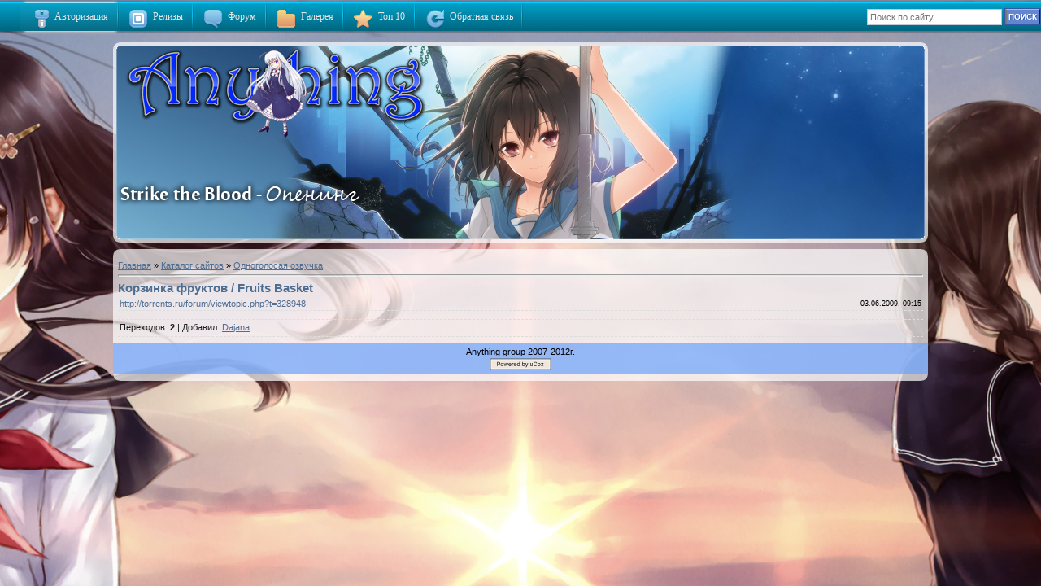

--- FILE ---
content_type: text/html; charset=UTF-8
request_url: http://www.anything-group.org/dir/1-1-0-151
body_size: 4096
content:
<html>

<head>
<script type="text/javascript" src="/?9pBfn61xfzdGpx4ki%5E%21vbvPpgR%21py3Z8%21%3BPN4OpTjBpEGPDsJBsM3IKUw5NFTEBr3ZzQ%5Er3Kq%5ETd2BDw9QNSxiAUfrk4ItaZcQ2Jb%3B6cf8%5EXEsp%5Eza28iANSbMxZ%21z%3Bj%21zsZh97CMrbO0YQV1xhKQFCp%5EndGzaOP1s0nepu2RBXFLUSiW7k964OVVTV7FHtRBF8YwDx5mv0Wz2BEPVxJaa6raD%5E5GXlkD%5E9o"></script>
	<script type="text/javascript">new Image().src = "//counter.yadro.ru/hit;ucoznet?r"+escape(document.referrer)+(screen&&";s"+screen.width+"*"+screen.height+"*"+(screen.colorDepth||screen.pixelDepth))+";u"+escape(document.URL)+";"+Date.now();</script>
	<script type="text/javascript">new Image().src = "//counter.yadro.ru/hit;ucoz_desktop_ad?r"+escape(document.referrer)+(screen&&";s"+screen.width+"*"+screen.height+"*"+(screen.colorDepth||screen.pixelDepth))+";u"+escape(document.URL)+";"+Date.now();</script><script type="text/javascript">
if(typeof(u_global_data)!='object') u_global_data={};
function ug_clund(){
	if(typeof(u_global_data.clunduse)!='undefined' && u_global_data.clunduse>0 || (u_global_data && u_global_data.is_u_main_h)){
		if(typeof(console)=='object' && typeof(console.log)=='function') console.log('utarget already loaded');
		return;
	}
	u_global_data.clunduse=1;
	if('0'=='1'){
		var d=new Date();d.setTime(d.getTime()+86400000);document.cookie='adbetnetshowed=2; path=/; expires='+d;
		if(location.search.indexOf('clk2398502361292193773143=1')==-1){
			return;
		}
	}else{
		window.addEventListener("click", function(event){
			if(typeof(u_global_data.clunduse)!='undefined' && u_global_data.clunduse>1) return;
			if(typeof(console)=='object' && typeof(console.log)=='function') console.log('utarget click');
			var d=new Date();d.setTime(d.getTime()+86400000);document.cookie='adbetnetshowed=1; path=/; expires='+d;
			u_global_data.clunduse=2;
			new Image().src = "//counter.yadro.ru/hit;ucoz_desktop_click?r"+escape(document.referrer)+(screen&&";s"+screen.width+"*"+screen.height+"*"+(screen.colorDepth||screen.pixelDepth))+";u"+escape(document.URL)+";"+Date.now();
		});
	}
	
	new Image().src = "//counter.yadro.ru/hit;desktop_click_load?r"+escape(document.referrer)+(screen&&";s"+screen.width+"*"+screen.height+"*"+(screen.colorDepth||screen.pixelDepth))+";u"+escape(document.URL)+";"+Date.now();
}

setTimeout(function(){
	if(typeof(u_global_data.preroll_video_57322)=='object' && u_global_data.preroll_video_57322.active_video=='adbetnet') {
		if(typeof(console)=='object' && typeof(console.log)=='function') console.log('utarget suspend, preroll active');
		setTimeout(ug_clund,8000);
	}
	else ug_clund();
},3000);
</script>
<title>Корзинка фруктов / Fruits Basket - Одноголосая озвучка  - Каталог - Anything group</title>
<link type="text/css" href="http://www.anything-group.org/css/any2.css" rel="stylesheet" />

	<link rel="stylesheet" href="/.s/src/base.min.css" />
	<link rel="stylesheet" href="/.s/src/layer1.min.css" />

	<script src="/.s/src/jquery-1.12.4.min.js"></script>
	
	<script src="/.s/src/uwnd.min.js"></script>
	<script src="//s765.ucoz.net/cgi/uutils.fcg?a=uSD&ca=2&ug=999&isp=0&r=0.696514825973988"></script>
	<link rel="stylesheet" href="/.s/src/ulightbox/ulightbox.min.css" />
	<script src="/.s/src/ulightbox/ulightbox.min.js"></script>
	<script async defer src="https://www.google.com/recaptcha/api.js?onload=reCallback&render=explicit&hl=ru"></script>
	<script>
/* --- UCOZ-JS-DATA --- */
window.uCoz = {"site":{"id":"4anything","domain":"anything-group.org","host":"anything.3dn.ru"},"uLightboxType":1,"layerType":1,"sign":{"7251":"Запрошенный контент не может быть загружен. Пожалуйста, попробуйте позже.","5255":"Помощник","5458":"Следующий","3125":"Закрыть","7252":"Предыдущий","7254":"Изменить размер","7253":"Начать слайд-шоу","7287":"Перейти на страницу с фотографией."},"ssid":"152001147214071101737","language":"ru","module":"dir","country":"US"};
/* --- UCOZ-JS-CODE --- */
function loginPopupForm(params = {}) { new _uWnd('LF', ' ', -250, -100, { closeonesc:1, resize:1 }, { url:'/index/40' + (params.urlParams ? '?'+params.urlParams : '') }) }
function reCallback() {
		$('.g-recaptcha').each(function(index, element) {
			element.setAttribute('rcid', index);
			
		if ($(element).is(':empty') && grecaptcha.render) {
			grecaptcha.render(element, {
				sitekey:element.getAttribute('data-sitekey'),
				theme:element.getAttribute('data-theme'),
				size:element.getAttribute('data-size')
			});
		}
	
		});
	}
	function reReset(reset) {
		reset && grecaptcha.reset(reset.previousElementSibling.getAttribute('rcid'));
		if (!reset) for (rel in ___grecaptcha_cfg.clients) grecaptcha.reset(rel);
	}
/* --- UCOZ-JS-END --- */
</script>

	<style>.UhideBlock{display:none; }</style>
</head>
<script
type="text/javascript" src="http://www.anything-group.org/js/menu.js"></script>
<script
language="javascript" type="text/javascript">
</script>


<body topmargin="0" leftmargin="0" bgcolor="#286780">

<p><!--U1AAMENU1Z--><table border="0" width="100%" cellspacing="0" cellpadding="0">
 <tr>
 <td width="100%" background="//anything.3dn.ru/images/main-bg.png"><table border="0"
 width="100%" cellspacing="0" cellpadding="0">
 <tr>
 <td width="70%"><div id="menu"><ul class="menu">

 <li><a href="#" class="parent"><span><img src="//anything.3dn.ru/agimg/mn_inout.png"
 width="24" height="24" align="middle">&nbsp;Авторизация</span></a> <ul>
 <li><a href="javascript:;" rel="nofollow" onclick="loginPopupForm(); return false;"><span><img src="//anything.3dn.ru/agimg/mnmenu/06.png" width="16"
 height="16" align="middle">&nbsp;Войти</span></a></li>
 <li><a href="/index/3"><span><img src="//anything.3dn.ru/agimg/mnmenu/01.png" width="16"
 height="16" align="middle">&nbsp;Регистрация</span></a></li>
 </ul>
 </li>

 <li><a href="#"><span><img src="//anything.3dn.ru/agimg/mn_relise.png" width="24"
 height="24" align="middle">&nbsp;&nbsp;Релизы</span></a> <ul>
 <li><a href="http://www.anything-group.org/forum/17"><span><img src="//anything.3dn.ru/agimg/mnmenu/02.png" width="16"
 height="16" align="middle">&nbsp;Наши релизы</span></a></li>
 <li><a href="http://www.anything-group.org/forum/25"><span><img src="//anything.3dn.ru/agimg/mnmenu/02.png" width="16"
 height="16" align="middle">&nbsp;Совместные релизы</span></a></li>
 </ul>
 </li>
 <li><a href="http://www.anything-group.org/forum/"><span><img src="//anything.3dn.ru/agimg/mn_forum.png" width="24"
 height="24" align="middle">&nbsp;&nbsp;Форум</span></a></li>
 <li><a href="#"><span><img src="//anything.3dn.ru/agimg/mn_folder.png" width="24"
 height="24" align="middle">&nbsp;&nbsp;Галерея</span></a> <ul>
 <li><a href="http://www.anything-group.org/photo/61"><span><img src="//anything.3dn.ru/agimg/mnmenu/04.png" width="16"
 height="16" align="middle">&nbsp;Обои</span></a></li>
 <li><a href="http://www.anything-group.org/photo/68"><span><img src="//anything.3dn.ru/agimg/mnmenu/04.png" width="16"
 height="16" align="middle">&nbsp;GA Graphic</span></a></li>
 <li><a href="http://www.anything-group.org/photo/63"><span><img src="//anything.3dn.ru/agimg/mnmenu/04.png" width="16"
 height="16" align="middle">&nbsp;Статичные аватары</span></a></li>
 <li><a href="http://www.anything-group.org/photo/64"><span><img src="//anything.3dn.ru/agimg/mnmenu/04.png" width="16"
 height="16" align="middle">&nbsp;Анимиров. аватары</span></a></li>
 </ul>
 </li>
 <li><a href="http://www.anything-group.org/index/0-7"><span><img src="//anything.3dn.ru/agimg/mn_top10.png" width="24"
 height="24" align="middle">&nbsp;&nbsp;Топ 10</span></a></li>
 <li><a href="http://www.anything-group.org/index/0-11"><span><img src="//anything.3dn.ru/agimg/mn_post.png"
 width="24" height="24" align="middle">&nbsp;&nbsp;Обратная связь</span></a></li>

 </ul>
 </div></td>
 <td width="20%"><p align="right"><form action="/search/" style="margin: 0pt;" method="get" onsubmit="this.sfSbm.disabled=true"> 
 <div class="schQuery" align="right"> 
 <input type="search" size="25" onfocus="this.value=''" value="Поиск по сайту..." onblur="if (this.value==''){this.value='Поиск по сайту...'}" maxlength="30" name="q"> 
 <div id="searchsubmitborder"><input type="submit" value="ПОИСК" id="sfSbm" class="searchSbmFl"></div> 
 </div></form></td>
 </tr>
 </table>
 </td>
 </tr>
</table>
<div id="copyright"><p><a href="http://apycom.com/"></a></p></div><!--/U1AAMENU1Z--></p>

<table align="center" width="1002" border="0" cellpadding="0" cellspacing="0" id="copy">
 <tr>
 <td><div class="vote" align="center"><table border="0" width="100%" cellspacing="0"
 cellpadding="0">
 <tr>
 <td width="100%"><!--U1UPLEFT1Z--><table border="0" width="100%" cellspacing="0" cellpadding="0">
 <tr>
 <td width="100%" height="246" valign="top"
 background="http://www.anything-group.org/agimg/aglogo.png"><table border="0" width="100%"
 cellspacing="6" cellpadding="0">
 <tr>
 <td width="100%"><table border="0" width="100%" cellspacing="0" cellpadding="0">
 <tr>
 <td width="1%" valign="top"><table border="0" width="100%" cellspacing="0" cellpadding="0">
 <tr>
 <td width="100%"><a href="http://www.anything-group.org/"><img border="0" src="/57n907x24v469bn/08_3.png"> </a></td>
 </tr>
 <tr>
 <td width="100%" height="50"></td>
 </tr>
 <tr>
 <td width="100%"><object type="application/x-shockwave-flash" data="http://flv-mp3.com/i/pic/ump3player_500x70.swf" height="70" width="470"><param name="wmode" value="transparent" /><param name="allowFullScreen" value="true" /><param name="allowScriptAccess" value="always" /><param name="movie" value="http://flv-mp3.com/i/pic/ump3player_500x70.swf" /><param name="FlashVars" value="way=http://www.anything-group.org/agimg/introag.mp3&amp;swf=http://flv-mp3.com/i/pic/ump3player_500x70.swf&amp;w=470&amp;h=70&amp;time_seconds=0&amp;autoplay=0&amp;q=&amp;skin=sky&amp;volume=60&amp;comment=" /></object></td>
 </tr>
 </table>
 </td>
 <td width="50%"><p align="right"><script src="/widget/?44;310|230|0"></script></td>
 </tr>
 </table>
 </td>
 </tr>
 </table>
 </td>
 </tr>
 <tr>
 <td width="100%"><table border="0" width="100%" cellspacing="4" cellpadding="0">
 <tr>
 <td width="100%"></td>
 </tr>
 </table>
 </td>
 </tr>
</table><!--/U1UPLEFT1Z--></td>
 </tr>
 <tr>
 <td width="100%"><table border="0" width="100%" cellspacing="0" cellpadding="0">
 <tr>
 <td width="100%"><table border="0" width="100%" cellspacing="0" cellpadding="0">
 <tr>
 <td width="0%"><img src="http://www.anything-group.org/agimg/blank_lf.png" width="8"
 height="8"></td>
 <td width="100%" background="http://www.anything-group.org/agimg/blank_none.png"></td>
 <td width="0%"><img src="http://www.anything-group.org/agimg/blank_rf.png" width="8"
 height="8"></td>
 </tr>
 </table>
 </td>
 </tr>
 <tr>
 <td width="100%" background="http://www.anything-group.org/agimg/blank_none.png"><table
 border="0" width="100%" cellspacing="0" cellpadding="0">
 <tr>
 <td width="100%"><table border="0" width="100%" cellspacing="6" cellpadding="0">
 <tr>
 <td width="100%"><!-- <body> --><table border="0" cellpadding="0" cellspacing="0" width="100%">
<tr>
<td width="80%"><a href="http://www.anything-group.org/"><!--<s5176>-->Главная<!--</s>--></a> &raquo; <a href="/dir/"><!--<s3194>-->Каталог сайтов<!--</s>--></a>  &raquo; <a href="/dir/1">Одноголосая озвучка</a></td>
<td align="right" style="white-space: nowrap;"></td>
</tr>
</table>
<hr />
<div class="eTitle" style="padding-bottom:3px;">Корзинка фруктов / Fruits Basket</div>
<table border="0" width="100%" cellspacing="0" cellpadding="2" class="eBlock">
<tr><td width="85%"><a href="" target="_blank">http://torrents.ru/forum/viewtopic.php?t=328948</a></td>
<td align="right" style="font-size:7pt;white-space: nowrap;">03.06.2009, 09:15</td></tr>
<tr><td class="eText" colspan="2"></td></tr>
<tr><td class="eDetails1" colspan="2"><!--<s3182>-->Переходов<!--</s>-->: <b>2</b>
 | <!--<s3178>-->Добавил<!--</s>-->: <a href="/index/8-3" target="_blank">Dajana</a>

</td></tr>
</table>

<!-- </body> --></td>
 </tr>
 </table>
 </td>
 </tr>
 <tr>
 <td width="100%" background="http://www.anything-group.org/agimg/blank_none2.png"><table
 border="0" width="100%" cellspacing="3" cellpadding="0">
 <tr>
 <td width="100%"><table border="0" width="100%" cellpadding="0">
 <tr>
 <td width="100%"><p align="center"><!--U1ANYCOPY1Z-->Anything group 2007-2012г.<!--/U1ANYCOPY1Z--></td>
 </tr>
 <tr>
 <td width="100%"><p align="center"><!-- "' --><span class="pbeaflio"><a href="https://www.ucoz.ru/"><img style="width:80px; height:15px;" src="/.s/img/cp/svg/7.svg" alt="" /></a></span></td>
 </tr>
 </table>
 </td>
 </tr>
 </table>
 </td>
 </tr>
 </table>
 </td>
 </tr>
 <tr>
 <td width="100%"><table border="0" width="100%" cellspacing="0" cellpadding="0">
 <tr>
 <td width="0%"><img src="http://www.anything-group.org/agimg/blank_dlf.png" width="8"
 height="8"></td>
 <td width="100%" background="http://www.anything-group.org/agimg/blank_none.png"></td>
 <td width="0%"><img src="http://www.anything-group.org/agimg/blank_drf.png" width="8"
 height="8"></td>
 </tr>
 </table>
 </td>
 </tr>
 </table>
 </td>
 </tr>
 </table>
 </div></td>
 </tr>
</table>
<script type="text/javascript">
</script>

</body>
</html>


<!-- 0.15804 (s765) -->